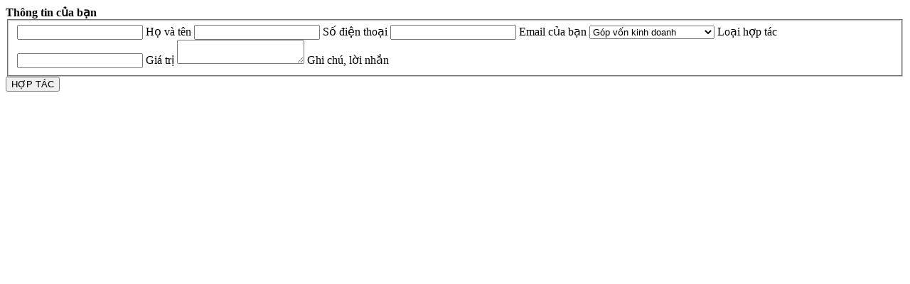

--- FILE ---
content_type: text/html; charset=utf-8
request_url: https://lecongnang.com/dau-tu/hop-tac-dau-tu-trang-tin-dien-tu-ve-doanh-nhan
body_size: 1878
content:
<form id="investmentForm" style="min-width:50%;">
    
    <input name="__RequestVerificationToken" type="hidden" value="dFbCHHCuTEHXSsC5MyhsWX9bt45dZUx8ch5Csro-XTD7EZTEm6htYx--AsvuJ9UsHE-1reumZ7ZMeos1utwMTGX7YHv-A1-juFv_BIlCySU1" />
    <input data-val="true" data-val-number="The field Dự án đầu tư must be a number." id="InvestmentSupport_ArticleId" name="InvestmentSupport.ArticleId" type="hidden" value="1412" />
    <strong class="title--child">Thông tin của bạn</strong>
    <div class="wrapper mt-3">
        <fieldset class="formRow">
            <div class="formRow--item">
                <label class="formRow--input-wrapper js-inputWrapper">
                    <input class="formRow--input js-input" id="InvestmentSupport_Name" name="InvestmentSupport.Name" placeholder="" required="required" type="text" value="" />
                    <span class="field-validation-valid" data-valmsg-for="InvestmentSupport.Name" data-valmsg-replace="true"></span>
                    <span class="placeholder">Họ và tên</span>
                </label>
                <label class="formRow--input-wrapper js-inputWrapper">
                    <input class="formRow--input js-input" data-val="true" data-val-length="Tối đa 11 ký tự" data-val-length-max="11" data-val-regex="Số điện thoại không đúng !!!." data-val-regex-pattern="^\(?([0-9]{3})\)?[-. ]?([0-9]{3})[-. ]?([0-9]{4})$" data-val-required="Vui lòng nhập số điện thoại" id="InvestmentSupport_Mobile" name="InvestmentSupport.Mobile" placeholder="" type="text" value="" />
                    <span class="field-validation-valid" data-valmsg-for="InvestmentSupport.Mobile" data-valmsg-replace="true"></span>
                    <span class="placeholder">Số điện thoại</span>
                </label>
                <label class="formRow--input-wrapper js-inputWrapper">
                    <input class="formRow--input js-input" data-val="true" data-val-email="Email không hợp lệ" data-val-length="Tối đa 50 ký tự" data-val-length-max="50" id="InvestmentSupport_Email" name="InvestmentSupport.Email" placeholder="" type="text" value="" />
                    <span class="field-validation-valid" data-valmsg-for="InvestmentSupport.Email" data-valmsg-replace="true"></span>
                    <span class="placeholder">Email của bạn</span>
                </label>

                <label class="formRow--input-wrapper js-inputWrapper">
                    <select class="formRow--input js-input" data-val="true" data-val-required="The TypeInvestment field is required." id="InvestmentSupport_TypeInvestment" name="InvestmentSupport.TypeInvestment"><option selected="selected" value="0">G&#243;p vốn kinh doanh</option>
<option value="1">Mua - chuyển đổi cổ phần</option>
<option value="2">Mua nhượng quyền</option>
<option value="3">Mở c&#244;ng ty th&#224;nh vi&#234;n</option>
<option value="4">Hợp t&#225;c chuy&#234;n m&#244;n</option>
</select>
                    <span class="placeholder">Loại hợp tác</span>
                </label>
                <label class="formRow--input-wrapper js-inputWrapper">
                    
                    <input class="formRow--input js-input  text-box single-line" id="InvestmentSupport_Price" name="InvestmentSupport.Price" placeholder="" type="text" value="" />
                    <span class="field-validation-valid" data-valmsg-for="InvestmentSupport.Price" data-valmsg-replace="true"></span>
                    <span class="placeholder">Giá trị</span>
                </label>
                <label class="formRow--input-wrapper js-inputWrapper">
                    <textarea class="formRow--input js-input" cols="20" data-val="true" data-val-length="Tối đa 200 ký tự" data-val-length-max="200" id="InvestmentSupport_Body" name="InvestmentSupport.Body" placeholder="" rows="2">
</textarea>
                    <span class="field-validation-valid" data-valmsg-for="InvestmentSupport.Body" data-valmsg-replace="true"></span>
                    <span class="placeholder">Ghi chú, lời nhắn</span>
                </label>
            </div>
        </fieldset>
    </div>
    <div class="form-group form-row float-right">
        <button type="submit" class="btn btn-primary">
            <i class="fa fa-check"></i>
            HỢP TÁC
        </button>
    </div>

    <script src="/bundles/jqueryval?v=UxjNb1Shrqn9S1DqCOV4T4wVKXuTZKgdFSq4EV9tyvM1"></script>

    <script src="/Scripts/jquery.maskMoney.min.js"></script>
    <script>
        $(function () {
            $(".input-number").maskMoney({
                precision: 0,
                thousands: ','
            });
        });
        var n = $(".js-inputWrapper");
        n.length && n.each(function () {
            var n = $(this), t = n.find(".formRow--input"), i = t.attr("placeholder"), r;
            t.after('<span class="placeholder">' + i + "<\/span>");
            t.attr("placeholder", "");
            r = n.find(".placeholder");
            t.val().length ? n.addClass("active") : n.removeClass("active");
            t.on("focusout",
                function () {
                    t.val().length ? n.addClass("active") : n.removeClass("active");
                }).on("focus",
                function () {
                    n.addClass("active");
                });
        });
        $("#investmentForm").on("submit", function (e) {
            e.preventDefault();
            /*   if($(this).valid()) {*/
            if ($(this).valid()) {
                $.post("/Home/InvestmentForm1", $(this).serialize(), function (data) {
                    if (data.status) {
                        $.toast({
                            heading: 'Liên hệ thành công',
                            text: data.msg,
                            icon: 'success'
                        });
                        $("#investmentForm").trigger("reset");
                    } else {
                        $.toast({
                            heading: 'Liên hệ không thành công',
                            text: data.msg,
                            icon: 'error'
                        });
                    }
                });
            }
        });

    </script>
</form>
